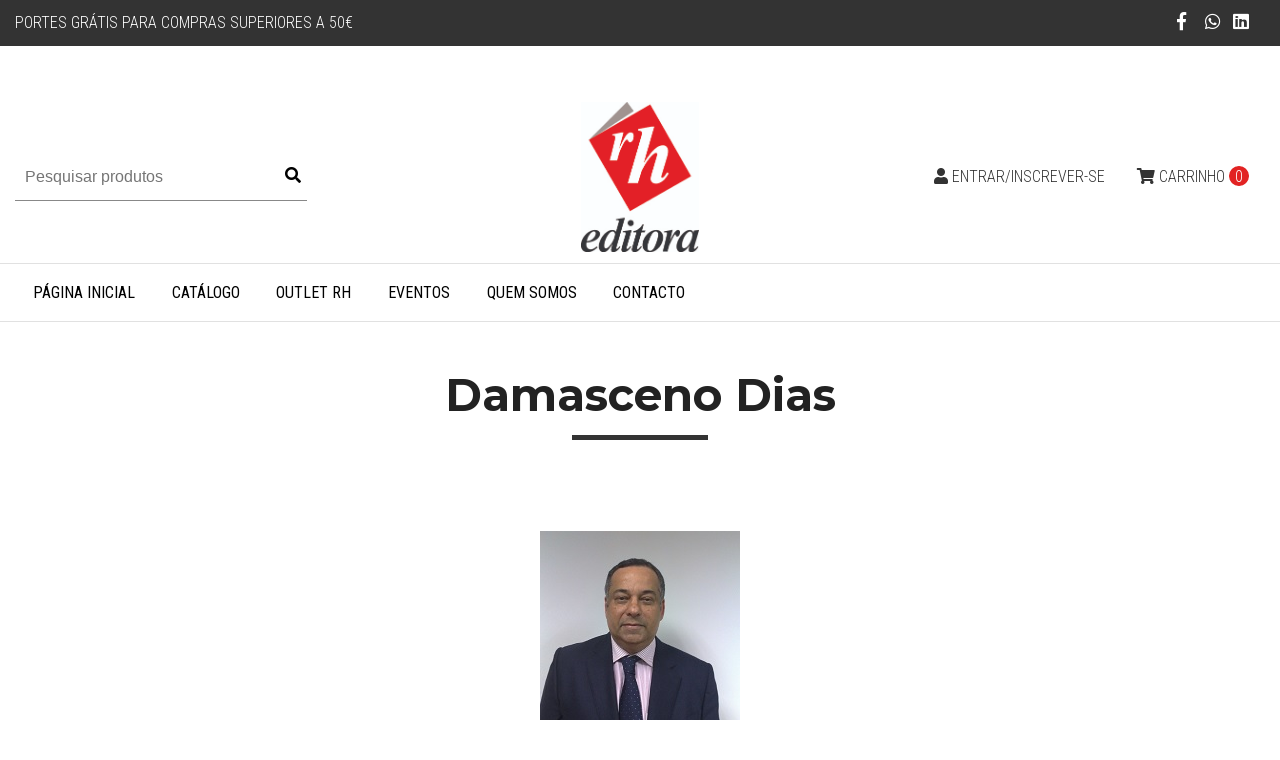

--- FILE ---
content_type: text/html; charset=utf-8
request_url: https://www.editorarh.pt/damasceno-dias
body_size: 4295
content:
<!DOCTYPE html>
<!--[if IE 9]><html class="lt-ie10" lang="en" > <![endif]-->
<html class="no-js" lang="pt-PT" xmlns="http://www.w3.org/1999/xhtml"> <!--<![endif]-->

  <head>
    <title>Damasceno Dias</title>
    <meta http-equiv="Content-Type" content="text/html; charset=utf-8" />
    <meta name="description" content="Damasceno Dias&nbsp;é doutorado em Gestão e mestre em Políticas e Gestão de Recursos Humanos pelo ISCTE. É assessor do conselho diretivo num instituto público e professor auxiliar convidado na Universidade Lusófona e no Instituto Superior de Gestão Bancária." />
    <meta name="robots" content="follow, all" />

    <!-- Set the viewport width to device width for mobile -->
    <meta name="viewport" content="width=device-width, initial-scale=1.0" />

    <link href="https://fonts.googleapis.com/css?family=Roboto+Condensed:300,400,700" rel="stylesheet">

    <!-- Facebook Meta tags for Product -->
<meta property="fb:app_id" content="283643215104248" />

  <meta property="og:title" content="Damasceno Dias" />
  <meta property="og:type" content="article" />
  

<meta property="og:image" content="https://images.jumpseller.com/store/editora-rh/store/logo/Logo_novo_editora.jpg?0" />
<meta property="og:description" content="Damasceno Dias&nbsp;é doutorado em Gestão e mestre em Políticas e Gestão de Recursos Humanos pelo ISCTE. É assessor do conselho diretivo num instituto público e professor auxiliar convidado na Universidade Lusófona e no Instituto Superior de Gestão Bancária." />
<meta property="og:url" content="https://www.editorarh.pt/damasceno-dias" />
<meta property="og:site_name" content="Editora RH" />
<meta name="twitter:card" content="summary" />

<meta property="og:locale" content="pt-PT" />



    

    <link rel="canonical" href="https://www.editorarh.pt/damasceno-dias">

    <script type="application/ld+json">
{
  "@context": "http://schema.org/"
  
}
</script>

    <script src="https://cdnjs.cloudflare.com/ajax/libs/jquery/3.4.1/jquery.min.js" integrity="sha384-vk5WoKIaW/vJyUAd9n/wmopsmNhiy+L2Z+SBxGYnUkunIxVxAv/UtMOhba/xskxh" crossorigin="anonymous" ></script>

    <link rel="icon" href=" https://assets.jumpseller.com/store/editora-rh/themes/196328/options/10025706/0002.jpg?1584636866 ">
<script src="https://www.powr.io/powr.js?platform=jumpseller"></script>


    <!-- Bootstrap Core -->
    <script src="//cdnjs.cloudflare.com/ajax/libs/tether/1.4.0/js/tether.min.js"></script>
    <script src="//maxcdn.bootstrapcdn.com/bootstrap/4.0.0-alpha.6/js/bootstrap.min.js"></script>
    <script src="//cdn.jsdelivr.net/bootstrap.filestyle/1.1.0/js/bootstrap-filestyle.min.js"></script>
    <link rel="stylesheet" href="//maxcdn.bootstrapcdn.com/bootstrap/4.0.0-alpha.6/css/bootstrap.min.css">
    <link rel="stylesheet" href="//use.fontawesome.com/releases/v5.7.2/css/all.css" integrity="sha384-fnmOCqbTlWIlj8LyTjo7mOUStjsKC4pOpQbqyi7RrhN7udi9RwhKkMHpvLbHG9Sr" crossorigin="anonymous">

		
    <link rel="stylesheet" href="//cdnjs.cloudflare.com/ajax/libs/toastr.js/latest/css/toastr.min.css">
    
    <link rel="stylesheet" type="text/css" href="https://assets.jumpseller.com/store/editora-rh/themes/196328/app.css?1769008975"/>
    <link rel="stylesheet" type="text/css" href="https://assets.jumpseller.com/store/editora-rh/themes/196328/color_pickers.min.css?1769008975"/>
    <script src="//ajax.googleapis.com/ajax/libs/webfont/1.6.16/webfont.js"></script>
<link href="https://fonts.googleapis.com/css?family=Montserrat:400,600,700" rel="stylesheet">
<script type="text/javascript">
  WebFont.load({
    google: {
      families: ["Roboto Condensed", "Montserrat", "Montserrat"]
    }
  });
</script>

<style type="text/css">
  body,
  footer .footer-description,
  p,
  input.butn,
  h1.navbar-brand {
    
    font-family: 'Roboto Condensed', serif !important;
    

  }

  h1, h2 {
    
    font-family: 'Montserrat', sans-serif !important;
    
  }

  .navbar-brand, .text-logo {
    
  }

   p, .caption h4, label, table, .panel  {
    font-size: 16px !important;
  }

  h2 {
    font-size: 30px !important;
  }
  .navbar-brand, .text-logo {
    font-size: 40px !important;
  }
  .navbar-toggleable-md .navbar-collapse li a {
    font-size: 16px !important;
  }

</style>



    

    <!-- Script to Dropdown -->
    <script>
      $('.float-right .dropdown').click(function(){
        $(this).toggleClass('show');
      });
    </script>
  	 <meta name='google-site-verification' content='ZrW0I25c3iOmNpzBTuM-COt4UDMIrnkrqr-_A6YLh-Q'/> 
 <meta name="csrf-param" content="authenticity_token" />
<meta name="csrf-token" content="AXn-8ka5LbIUQH1lPUHfwn5O_l6uq8rytWfKzMv_9sx54YdqJO-43-eZpXkRRf6IIfmSyjeqCAdyIdZTBsNMLA" />
<script src="https://files.jumpseller.com/javascripts/dist/jumpseller-2.0.0.js" defer="defer"></script></head>
<body>
<!--[if lt IE 8]>
<p class="browsehappy">You are using an <strong>outdated</strong> browser. Please <a href="http://browsehappy.com/">upgrade your browser</a> to improve your experience.</p>
<![endif]-->


<!-- Fixed Top Bar -->
  <div class=" nav-bar message-top">
    <div class=" container-fluid ">
      <div class="float-left">
          Portes grátis para compras superiores a 50€
      </div>

      <div class="float-right">

        <ul class="social navbar-toggler-right list-inline">
          
          <li class="list-inline-item">
            <a href="https://www.facebook.com/editorarh" class="trsn" title="Ir para Facebook" target="_blank">
              <i class="fab fa-facebook-f fa-fw"></i>
            </a>
          </li>
          

          

          
          

          
          <li class="list-inline-item">
            <a href="https://api.whatsapp.com/send?phone=351918749914&text=Olá%20Editora RH" class="trsn" title="WhatsApp" target="_blank">
              <i class="fab fa-whatsapp fa-fw"></i>
            </a>
          </li>
          
          
          <li class="list-inline-item">
            <a href="https://www.linkedin.com/company/editora-rh?trk=tyah&trkInfo=clickedVertical%3Acompany%2Cidx%3A2-1-4%2CtarId%3A1438075215366%2Ctas%3Aeditora%20rh" class="trsn" title="LinkedIn" target="_blank">
              <i class="fab fa-linkedin"></i>
            </a>
          </li>
          
        </ul>

        <!-- Languages -->
        

      <!-- Currencies -->
        
      </div>
    </div>
  </div>

  <div class=" container-fluid  header-block-2">
    <div class="row align-items-center no-gutters">
      <!-- Search -->
      <div class="col-md-4 col-2">
        <form id="search_mini_form" class="navbar-form form-inline hidden-md-down" method="get" action="/search">
          <input type="text" value="" name="q" class="form-text" onFocus="javascript:this.value=''" placeholder="Pesquisar produtos" />
          <button type="submit"><i class="fas fa-search"></i></button>
        </form>
      </div>
      <!-- Logo -->
      <div class="col-md-4 col-8 text-center">
        <a href="https://www.editorarh.pt" title="Editora RH">
        
        <img src="https://images.jumpseller.com/store/editora-rh/store/logo/Logo_novo_editora.jpg?0" class="navbar-brand store-image" alt="Editora RH" />
        
        </a>
      </div>
      <div class="col-md-4 col-2">
        <!-- Cart -->
        
        <div class="cart float-right" >
          <a href="/cart" class="nav-link" title="Ver/Editar carrinho">
            <i class="fas fa-shopping-cart"></i>
            <div class="hidden-md-down">Carrinho</div> <span class="cart-size">0</span>
          </a>
        </div>
        

      <!-- Login -->
        
        <div class="login float-right hidden-md-down" >
          <a href="/customer/login" id="login-link" class="trsn nav-link" title="Entrar&#x2F;Inscrever-seEditora RH">
            <i class="fas fa-user"></i>
            <span class="customer-name">
              Entrar&#x2F;Inscrever-se
            </span>
          </a>
        </div>
        
        
      </div>
    </div>
  </div>

  <!-- Navigation -->
      <nav id="navbar" class="navbar-toggleable-md hidden-md-down vertical_menu">
        <div class=" container-fluid ">
          <div class="collapse navbar-collapse" id="navbarsContainer">
            <ul class="navbar-nav mr-auto">
              
              <li class="nav-item  ">
  <a href="/"  title="Página inicial" class="level-1 trsn nav-link" >Página inicial</a>
  
</li>



              
              <li class="nav-item  ">
  <a href="/livros"  title="Catálogo" class="level-1 trsn nav-link" >Catálogo</a>
  
</li>



              
              <li class="nav-item  ">
  <a href="/outlet"  title="Outlet RH" class="level-1 trsn nav-link" >Outlet RH</a>
  
</li>



              
              <li class="nav-item  ">
  <a href="/eventos"  title="Eventos" class="level-1 trsn nav-link" >Eventos</a>
  
</li>



              
              <li class="nav-item  ">
  <a href="/quem-somos"  title="Quem somos" class="level-1 trsn nav-link" >Quem somos</a>
  
</li>



              
              <li class="nav-item  ">
  <a href="/contact"  title="Contacto" class="level-1 trsn nav-link" >Contacto</a>
  
</li>



              
            </ul>
          </div>
        </div>
      </nav>
  <!-- Navigation Mobile -->
  <div class="mobilenav hidden-lg-up trsn">
    <div class="menu-header">
      <div class="item item-1 trsn">
        <i class="fas fa-search"></i>
        <form id="search_mini_form_mobile" class="navbar-form form-inline hidden-lg-up trsn" method="get" action="/search">
          <input type="text" value="" name="q" class="form-text" onFocus="javascript:this.value=''" placeholder="Pesquisar produtos" />
        </form>
      </div>
      
      

      <div class="nav-icon">
        <span></span>
        <span></span>
        <span></span>
        <span></span>
      </div>
    </div>
    <div class="menu-top"></div>
    <div class="mobilenav-inner">
      <ul class="menu-mobile trsn">
        
        <li class=" ">
  
  <a href="/" title="Página inicial">Página inicial</a>
  

  
</li>

        
        <li class=" ">
  
  <a href="/livros" title="Catálogo">Catálogo</a>
  

  
</li>

        
        <li class=" ">
  
  <a href="/outlet" title="Outlet RH">Outlet RH</a>
  

  
</li>

        
        <li class=" ">
  
  <a href="/eventos" title="Eventos">Eventos</a>
  

  
</li>

        
        <li class=" ">
  
  <a href="/quem-somos" title="Quem somos">Quem somos</a>
  

  
</li>

        
        <li class=" ">
  
  <a href="/contact" title="Contacto">Contacto</a>
  

  
</li>

        
        <li>
          
          <div class="login" >
            <a href="/customer/login" id="login-link-2" class="trsn nav-link" title="Entrar&#x2F;Inscrever-seEditora RH">
              <i class="fas fa-user"></i>
              <span class="customer-name">
                Entrar&#x2F;Inscrever-se
              </span>
            </a>
          </div>
          
        </li>
        <li>
          
        </li>
        
        <li class="social-item">
          <a href="https://www.facebook.com/editorarh" class="trsn" title="Ir para Facebook" target="_blank">
            <i class="fab fa-facebook-f fa-fw"></i>Facebook
          </a>
        </li>
        

        

        
        
        
        <li class="social-item">
          <a href="https://api.whatsapp.com/send?phone=351918749914&text=Olá%20Editora RH" class="trsn" title="WhatsApp" target="_blank">
            <i class="fab fa-whatsapp fa-fw"></i>WhatsApp
          </a>
        </li>
        
        
        <li class="social-item">
          <a href="https://www.linkedin.com/company/editora-rh?trk=tyah&trkInfo=clickedVertical%3Acompany%2Cidx%3A2-1-4%2CtarId%3A1438075215366%2Ctas%3Aeditora%20rh" class="trsn" title="LinkedIn" target="_blank">
            <i class="fab fa-linkedin"></i> LinkedIn
          </a>
        </li>
        
      </ul>
    </div>
  </div>
  <div class="nav-bg-opacity"></div>
  
    <!-- Page Content -->
    <div class="container blog-post">
  <!-- Page Heading -->
  <div class="row">
    <div class="col-12 mt-5 page-header-content">
      <h1 class="page-header">Damasceno Dias</h1>
    </div>
  </div>
  <!-- /.row -->
  <div class="row">
    <div class="col-12 mt-5 page">
      
      <div class="page-body"><figure style="text-align: center;"><img src="https://jumpseller.s3.eu-west-1.amazonaws.com/store/editora-rh/assets/Damasceno_Dias.jpg" data-image="9el33i6nw56c"></figure><p><strong><br></strong></p><p><strong>Damasceno Dias</strong>&nbsp;é doutorado em Gestão e mestre em Políticas e Gestão de Recursos Humanos pelo ISCTE. É assessor do conselho diretivo num instituto público e professor auxiliar convidado na Universidade Lusófona e no Instituto Superior de Gestão Bancária.</p></div>
    </div>
  </div>
</div>


    <!-- Footer -->

    <div class="container">
      <footer class="pt-3 mb-4 mt-5">
        <div class="row">
          <div class="col-lg-4 col-12">
            <div class="row">
              <div class="col-lg-10 col-12">
              <a href="https://www.editorarh.pt" title="Editora RH">
                
                <img src="https://images.jumpseller.com/store/editora-rh/store/logo/Logo_novo_editora.jpg?0" class="navbar-brand store-image" alt="Editora RH" />
                
              </a>
              
              <p class="footer-description">O nosso projeto: fazer das pessoas o conteúdo editorial.</p>
              
            </div>
          </div>
          </div>
          <div class="col-lg-8 col-12">
            <div class="row">
              <div class="col-md-4 col-12">
                <h5>Contacto</h5>
                <ul>
                  <li><a href="mailto:geral@editorarh.pt" target="_blank" title="geral@editorarh.pt">geral@editorarh.pt</a></li>
                  
                  <li class="footer-top__menu-item">
                    <a href="tel:Tel.:218551203/Tlm.:918749914" title="Ligue-nos">Tel.: 218 551 203/Tlm.: 918 749 914</a>
                  </li>
                  <!-- end .footer-top__menu-item -->
                  
                </ul>
              </div>
              <div class="col-md-4 col-12">
                <h5>Menu</h5>
                <ul class="navbar-nav mr-auto">
                  
                  <li>
  <a href="/contact"  title="Contacto">Contacto</a>
</li>



                  
                  <li>
  <a href="/faq"  title="FAQ">FAQ</a>
</li>



                  
                  <li>
  <a href="/refund-policy"  title="Prazos e condições de entrega">Prazos e condições de entrega</a>
</li>



                  
                  <li>
  <a href="/terms-and-conditions"  title="Termos e Condições">Termos e Condições</a>
</li>



                  
                  <li>
  <a href="/politica-de-privacidade"  title="Política de privacidade">Política de privacidade</a>
</li>



                  
                  <li>
  <a href="https://www.livroreclamacoes.pt" target="_blank" title="Livro de Reclamações">Livro de Reclamações</a>
</li>



                  
                </ul>
              </div>
              
              <div class="col-md-4 col-12">
                <h5>Siga-nos</h5>
                <ul class="social-footer">
                  
                  <li>
                    <a href="https://www.facebook.com/editorarh" class="trsn" title="Ir para Facebook" target="_blank">
                      <span class="hidden-sm-down">Facebook</span>
                      <i class="fab fa-facebook-f fa-fw hidden-md-up"></i>
                    </a>
                  </li>
                  

                  
                  <li>
                    <a href="" class="trsn" title="Ir para LinkedIn" target="_blank">
                      <span class="hidden-sm-down">LinkedIn</span>
                      <i class="fab fa-youtube fa-fw hidden-md-up"></i>
                    </a>
                  </li>
                  

                  
                  
                  
                  <li>
                    <a href="https://api.whatsapp.com/send?phone=351918749914&text=Olá Editora RH!" class="trsn" title="WhatsApp" target="_blank">
                      <span class="hidden-sm-down">Whatsapp</span>
                      <i class="fab fa-whatsapp fa-fw hidden-md-up"></i>
                    </a>
                  </li>
                  
                  
                  <li>
                    <a href="https://www.linkedin.com/company/editora-rh?trk=tyah&trkInfo=clickedVertical%3Acompany%2Cidx%3A2-1-4%2CtarId%3A1438075215366%2Ctas%3Aeditora%20rh" class="trsn" title="LinkedIn" target="_blank">
                      <span class="hidden-sm-down">LinkedIn</span>
                      <i class="fab fa-linkedin fa-fw hidden-md-up"></i>
                    </a>
                  </li>
                  
                </ul>
              </div>

              
            </div>
          </div>
          <div class="col-12 mt-4 pt-4 bt-1">
            <div class="row">
            	<div class="col-md-6">
            		<p class="powerd-by">&copy; 2026 Editora RH. Todos os Direitos Reservados </p>
              </div>
              <div class="col-md-6">
                <ul class="payment">
                
                
                
                
                
                
                
                
                
                

                
                
              </ul>
              </div>
            </div>
          </div>
        </div>
      </footer>

    </div>
  
    <!-- /.container -->

  

  <script type="text/javascript" src="https://assets.jumpseller.com/store/editora-rh/themes/196328/main.js?1769008975"></script>

  
  <script type="text/javascript" src="//cdnjs.cloudflare.com/ajax/libs/toastr.js/latest/js/toastr.min.js"></script>
  <script type="text/javascript">
    var shoppingCartMessage = 'Ir para o Carrinho de Compras.';
    var singleProductMessage = 'foi adicionado ao carrinho de compras.'
    var multiProductMessage = 'foram adicionados ao carrinho de compras.'
  </script>
  <script type="text/javascript" src="https://assets.jumpseller.com/store/editora-rh/themes/196328/addtocart.js?1769008975"></script>
  
  <script src="https://www.powr.io/jumpseller.js" async="async"></script>
<script src="https://www.powr.io/jumpseller.js" async="async"></script>
<script src="https://app.jumpseller.com/cookie-consent/script/9fd23751-b1c7-42b9-8410-8b7ff753ee9d/jsapp.js" async="async"></script>
</body>
</html>
